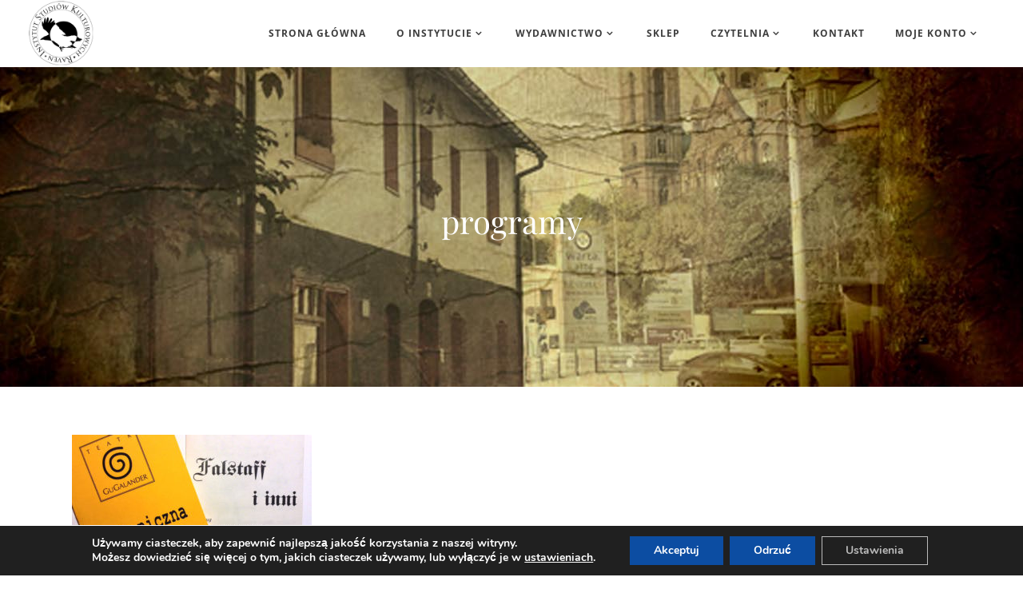

--- FILE ---
content_type: text/css
request_url: https://raven.edu.pl/wp-content/plugins/woo-events/css/layout.css
body_size: 903
content:
@charset "utf-8";
/* Css layout */
.exwt-container {
    margin-right: auto;
    margin-left: auto;
    padding-left: 15px;
    padding-right: 15px;
}
.clearfix:before,
.clearfix:after,
.exwt-container:before,
.exwt-container:after,
.exwt-row:before,
.exwt-row:after {
  content: " ";
  display: table;
}
.clearfix:after,
.exwt-container:after,
.exwt-row:after{clear: both;}
.exwt-col9, .exwt-col3,.exwt-col4,.exwt-col6, .exwt-col12,.exwt-col8,.exwt-col-sm6,.exwt-col-sm4{position: relative; min-height: 1px; padding-left: 15px; padding-right: 15px; box-sizing: border-box;}
@media (min-width: 768px) {
  .exwt-container {max-width: 750px;}
  .exwt-col-sm6 {width: 50%;}
  .exwt-col-sm6,.exwt-col-sm4{float: left;}
  .exwt-col-sm4 {width: 33.33333333%;}
}
@media (min-width: 992px) {
    .exwt-container {max-width: 970px;}
    .exwt-col9, .exwt-col3,.exwt-col4,.exwt-col6, .exwt-col12,.exwt-col8{ float: left; }
    .exwt-col3 { width: 25%; }
    .exwt-col4 { width: 33.33333333%; }
    .exwt-col6 { width: 50%; }
    .exwt-col8 { width: 66.66666667%; }
    .exwt-col9 {width: 75%;}    
    .exwt-col12 {width: 100%;}
}
@media (min-width: 1200px) {
  .exwt-container {max-width: 1260px;}
}
.exwt-row {margin-left: -15px;margin-right: -15px;}
.exwt-btn {
  display: inline-block;
  margin-bottom: 0;
  font-weight: normal;
  text-align: center;
  vertical-align: middle;
  -ms-touch-action: manipulation;
  touch-action: manipulation;
  cursor: pointer;
  background-image: none;
  border: 1px solid transparent;
  white-space: nowrap;
  padding: 6px 12px;
  font-size: 14px;
  line-height: 1.42857143;
  border-radius: 4px;
  -webkit-user-select: none;
  -moz-user-select: none;
  -ms-user-select: none;
  user-select: none;
}
.exwt-btn:focus {
  outline: thin dotted;
  outline: 5px auto -webkit-focus-ring-color;
  outline-offset: -2px;
}
.exwt-btn:hover,
.exwt-btn:focus{
  color: #333333;
  text-decoration: none;
}
.exwt-btn:active,
.exwt-btn.active {
  outline: 0;
  background-image: none;
  -webkit-box-shadow: inset 0 3px 5px rgba(0, 0, 0, 0.125);
  box-shadow: inset 0 3px 5px rgba(0, 0, 0, 0.125);
}
.exwt-btn-default {color: #333333;background-color: #ffffff;border-color: #cccccc;}
.exwt-input-group {
    position: relative;
    display: table;
    border-collapse: separate;
}
.exwt-input-group-btn { width: 1%;white-space: nowrap;vertical-align: middle; display: table-cell;}
.alert-warning.tour-mes-info {background-color: #fcf8e3; border-color: #faebcc; color: #8a6d3b;padding: 15px;border-radius: 1px;}
.hidden { display: none !important; }
.media, .media-body {zoom: 1;overflow: hidden;}

--- FILE ---
content_type: text/css
request_url: https://raven.edu.pl/wp-content/plugins/woo-events/js/fullcalendar/lib/qtip/jquery.qtip.min.css
body_size: 2201
content:
/* qTip2 v2.2.1 | Plugins: tips modal viewport svg imagemap ie6 | Styles: core basic css3 | qtip2.com | Licensed MIT | Sat Sep 06 2014 23:12:07 */

.qtip{position:absolute;left:-28000px;top:-28000px;display:none;max-width:280px;min-width:50px;font-size:10.5px;line-height:12px;direction:ltr;box-shadow:none;padding:0}.qtip-content{position:relative;padding:5px 9px;overflow:hidden;text-align:left;word-wrap:break-word}.qtip-titlebar{position:relative;padding:5px 35px 5px 10px;overflow:hidden;border-width:0 0 1px;font-weight:700}.qtip-titlebar+.qtip-content{border-top-width:0!important}.qtip-close{position:absolute;right:-9px;top:-9px;z-index:11;cursor:pointer;outline:0;border:1px solid transparent}.qtip-titlebar .qtip-close{right:4px;top:50%;margin-top:-9px}* html .qtip-titlebar .qtip-close{top:16px}.qtip-icon .ui-icon,.qtip-titlebar .ui-icon{display:block;text-indent:-1000em;direction:ltr}.qtip-icon,.qtip-icon .ui-icon{-moz-border-radius:3px;-webkit-border-radius:3px;border-radius:3px;text-decoration:none}.qtip-icon .ui-icon{width:18px;height:14px;line-height:14px;text-align:center;text-indent:0;font:400 bold 10px/13px Tahoma,sans-serif;color:inherit;background:-100em -100em no-repeat}.qtip-default{border:1px solid #F1D031;background-color:#FFFFA3;color:#555}.qtip-default .qtip-titlebar{background-color:#FFEF93}.qtip-default .qtip-icon{border-color:#CCC;background:#F1F1F1;color:#777}.qtip-default .qtip-titlebar .qtip-close{border-color:#AAA;color:#111}.qtip-light{background-color:#fff;border-color:#E2E2E2;color:#454545}.qtip-light .qtip-titlebar{background-color:#f1f1f1}.qtip-dark{background-color:#505050;border-color:#303030;color:#f3f3f3}.qtip-dark .qtip-titlebar{background-color:#404040}.qtip-dark .qtip-icon{border-color:#444}.qtip-dark .qtip-titlebar .ui-state-hover{border-color:#303030}.qtip-cream{background-color:#FBF7AA;border-color:#F9E98E;color:#A27D35}.qtip-cream .qtip-titlebar{background-color:#F0DE7D}.qtip-cream .qtip-close .qtip-icon{background-position:-82px 0}.qtip-red{background-color:#F78B83;border-color:#D95252;color:#912323}.qtip-red .qtip-titlebar{background-color:#F06D65}.qtip-red .qtip-close .qtip-icon{background-position:-102px 0}.qtip-red .qtip-icon,.qtip-red .qtip-titlebar .ui-state-hover{border-color:#D95252}.qtip-green{background-color:#CAED9E;border-color:#90D93F;color:#3F6219}.qtip-green .qtip-titlebar{background-color:#B0DE78}.qtip-green .qtip-close .qtip-icon{background-position:-42px 0}.qtip-blue{background-color:#E5F6FE;border-color:#ADD9ED;color:#5E99BD}.qtip-blue .qtip-titlebar{background-color:#D0E9F5}.qtip-blue .qtip-close .qtip-icon{background-position:-2px 0}.qtip-shadow{-webkit-box-shadow:1px 1px 3px 1px rgba(0,0,0,.15);-moz-box-shadow:1px 1px 3px 1px rgba(0,0,0,.15);box-shadow:1px 1px 3px 1px rgba(0,0,0,.15)}.qtip-bootstrap,.qtip-rounded,.qtip-tipsy{-moz-border-radius:5px;-webkit-border-radius:5px;border-radius:5px}.qtip-rounded .qtip-titlebar{-moz-border-radius:4px 4px 0 0;-webkit-border-radius:4px 4px 0 0;border-radius:4px 4px 0 0}.qtip-youtube{-moz-border-radius:2px;-webkit-border-radius:2px;border-radius:2px;-webkit-box-shadow:0 0 3px #333;-moz-box-shadow:0 0 3px #333;box-shadow:0 0 3px #333;color:#fff;border:0 solid transparent;background:#4A4A4A;background-image:-webkit-gradient(linear,left top,left bottom,color-stop(0,#4A4A4A),color-stop(100%,#000));background-image:-webkit-linear-gradient(top,#4A4A4A 0,#000 100%);background-image:-moz-linear-gradient(top,#4A4A4A 0,#000 100%);background-image:-ms-linear-gradient(top,#4A4A4A 0,#000 100%);background-image:-o-linear-gradient(top,#4A4A4A 0,#000 100%)}.qtip-youtube .qtip-titlebar{background-color:transparent}.qtip-youtube .qtip-content{padding:.75em;font:12px arial,sans-serif;filter:progid:DXImageTransform.Microsoft.Gradient(GradientType=0, StartColorStr=#4a4a4a, EndColorStr=#000000);-ms-filter:"progid:DXImageTransform.Microsoft.Gradient(GradientType=0,StartColorStr=#4a4a4a,EndColorStr=#000000);"}.qtip-youtube .qtip-icon{border-color:#222}.qtip-youtube .qtip-titlebar .ui-state-hover{border-color:#303030}.qtip-jtools{background:#232323;background:rgba(0,0,0,.7);background-image:-webkit-gradient(linear,left top,left bottom,from(#717171),to(#232323));background-image:-moz-linear-gradient(top,#717171,#232323);background-image:-webkit-linear-gradient(top,#717171,#232323);background-image:-ms-linear-gradient(top,#717171,#232323);background-image:-o-linear-gradient(top,#717171,#232323);border:2px solid #ddd;border:2px solid rgba(241,241,241,1);-moz-border-radius:2px;-webkit-border-radius:2px;border-radius:2px;-webkit-box-shadow:0 0 12px #333;-moz-box-shadow:0 0 12px #333;box-shadow:0 0 12px #333}.qtip-jtools .qtip-titlebar{filter:progid:DXImageTransform.Microsoft.gradient(startColorstr=#717171, endColorstr=#4A4A4A);-ms-filter:"progid:DXImageTransform.Microsoft.gradient(startColorstr=#717171,endColorstr=#4A4A4A)"}.qtip-jtools .qtip-content{filter:progid:DXImageTransform.Microsoft.gradient(startColorstr=#4A4A4A, endColorstr=#232323);-ms-filter:"progid:DXImageTransform.Microsoft.gradient(startColorstr=#4A4A4A,endColorstr=#232323)"}.qtip-jtools .qtip-content,.qtip-jtools .qtip-titlebar{background:0 0;color:#fff;border:0 dashed transparent}.qtip-jtools .qtip-icon{border-color:#555}.qtip-jtools .qtip-titlebar .ui-state-hover{border-color:#333}.qtip-cluetip{-webkit-box-shadow:4px 4px 5px rgba(0,0,0,.4);-moz-box-shadow:4px 4px 5px rgba(0,0,0,.4);box-shadow:4px 4px 5px rgba(0,0,0,.4);background-color:#D9D9C2;color:#111;border:0 dashed transparent}.qtip-cluetip .qtip-titlebar{background-color:#87876A;color:#fff;border:0 dashed transparent}.qtip-cluetip .qtip-icon{border-color:#808064}.qtip-cluetip .qtip-titlebar .ui-state-hover{border-color:#696952;color:#696952}.qtip-tipsy{background:#000;background:rgba(0,0,0,.87);color:#fff;border:0 solid transparent;font-size:11px;font-family:'Lucida Grande',sans-serif;font-weight:700;line-height:16px;text-shadow:0 1px #000}.qtip-tipsy .qtip-titlebar{padding:6px 35px 0 10px;background-color:transparent}.qtip-tipsy .qtip-content{padding:6px 10px}.qtip-tipsy .qtip-icon{border-color:#222;text-shadow:none}.qtip-tipsy .qtip-titlebar .ui-state-hover{border-color:#303030}.qtip-tipped{border:3px solid #959FA9;-moz-border-radius:3px;-webkit-border-radius:3px;border-radius:3px;background-color:#F9F9F9;color:#454545;font-weight:400;font-family:serif}.qtip-tipped .qtip-titlebar{border-bottom-width:0;color:#fff;background:#3A79B8;background-image:-webkit-gradient(linear,left top,left bottom,from(#3A79B8),to(#2E629D));background-image:-webkit-linear-gradient(top,#3A79B8,#2E629D);background-image:-moz-linear-gradient(top,#3A79B8,#2E629D);background-image:-ms-linear-gradient(top,#3A79B8,#2E629D);background-image:-o-linear-gradient(top,#3A79B8,#2E629D);filter:progid:DXImageTransform.Microsoft.gradient(startColorstr=#3A79B8, endColorstr=#2E629D);-ms-filter:"progid:DXImageTransform.Microsoft.gradient(startColorstr=#3A79B8,endColorstr=#2E629D)"}.qtip-tipped .qtip-icon{border:2px solid #285589;background:#285589}.qtip-tipped .qtip-icon .ui-icon{background-color:#FBFBFB;color:#555}.qtip-bootstrap{font-size:14px;line-height:20px;color:#333;padding:1px;background-color:#fff;border:1px solid #ccc;border:1px solid rgba(0,0,0,.2);-webkit-border-radius:6px;-moz-border-radius:6px;border-radius:6px;-webkit-box-shadow:0 5px 10px rgba(0,0,0,.2);-moz-box-shadow:0 5px 10px rgba(0,0,0,.2);box-shadow:0 5px 10px rgba(0,0,0,.2);-webkit-background-clip:padding-box;-moz-background-clip:padding;background-clip:padding-box}.qtip-bootstrap .qtip-titlebar{padding:8px 14px;margin:0;font-size:14px;font-weight:400;line-height:18px;background-color:#f7f7f7;border-bottom:1px solid #ebebeb;-webkit-border-radius:5px 5px 0 0;-moz-border-radius:5px 5px 0 0;border-radius:5px 5px 0 0}.qtip-bootstrap .qtip-titlebar .qtip-close{right:11px;top:45%;border-style:none}.qtip-bootstrap .qtip-content{padding:9px 14px}.qtip-bootstrap .qtip-icon{background:0 0}.qtip-bootstrap .qtip-icon .ui-icon{width:auto;height:auto;float:right;font-size:20px;font-weight:700;line-height:18px;color:#000;text-shadow:0 1px 0 #fff;opacity:.2;filter:alpha(opacity=20)}.qtip-bootstrap .qtip-icon .ui-icon:hover{color:#000;text-decoration:none;cursor:pointer;opacity:.4;filter:alpha(opacity=40)}.qtip:not(.ie9haxors) div.qtip-content,.qtip:not(.ie9haxors) div.qtip-titlebar{filter:none;-ms-filter:none}.qtip .qtip-tip{margin:0 auto;overflow:hidden;z-index:10}.qtip .qtip-tip,x:-o-prefocus{visibility:hidden}.qtip .qtip-tip,.qtip .qtip-tip .qtip-vml,.qtip .qtip-tip canvas{position:absolute;color:#123456;background:0 0;border:0 dashed transparent}.qtip .qtip-tip canvas{top:0;left:0}.qtip .qtip-tip .qtip-vml{behavior:url(#default#VML);display:inline-block;visibility:visible}#qtip-overlay{position:fixed;left:0;top:0;width:100%;height:100%}#qtip-overlay.blurs{cursor:pointer}#qtip-overlay div{position:absolute;left:0;top:0;width:100%;height:100%;background-color:#000;opacity:.7;filter:alpha(opacity=70);-ms-filter:"alpha(Opacity=70)"}.qtipmodal-ie6fix{position:absolute!important}

--- FILE ---
content_type: text/css
request_url: https://raven.edu.pl/wp-content/themes/hudsonwp/css/style_dynamic_responsive.css
body_size: 497
content:

        @media only screen and (max-width:1400px){

                }

        @media only screen and (max-width: 1100px){

                    .portfolio_single.big-slider .portfolio_container,
            .portfolio_single.big-images .portfolio_container,
            .portfolio_single.gallery .portfolio_container{
            padding: 35px 0;
            }
                }

        @media only screen and (max-width: 1000px){

                    .header_bottom {
            background-color: #ffffff;
            }
                            .header_bottom,
            nav.mobile_menu{
            background-color: #ffffff !important;
            }
        
                    .subtitle{
            font-size: 20px;
            }
        
                                                                        
                }

        @media only screen and (min-width: 480px) and (max-width: 768px){

                }

        @media only screen and (min-width: 600px) and (max-width: 768px){
                    .title h1,
            .title h1.title_like_separator .vc_text_separator.full .separator_content{
            font-size:42px;
            }
                            .title.title_size_small h1,
            .title.title_size_small h1.title_like_separator .vc_text_separator.full .separator_content{
            font-size:30px;
            }
                            .title.title_size_medium h1,
            .title.title_size_medium h1.title_like_separator .vc_text_separator.full .separator_content{
            font-size:32px;
            }
                            .title.title_size_large h1,
            .title.title_size_large h1.title_like_separator .vc_text_separator.full .separator_content{
            font-size:42px;
            }
                                                
                    .subtitle{
            font-size: 20px;
            }
                }

        @media only screen and (min-width: 480px) and (max-width: 768px){
                    section.parallax_section_holder{
            height: auto !important;
            min-height: 200px !important;
            }
        
                }

        @media only screen and (max-width: 600px){
                    .title h1,
            .title h1.title_like_separator .vc_text_separator.full .separator_content{
            font-size:36px;
            }
                            .title.title_size_small h1,
            .title.title_size_small h1.title_like_separator .vc_text_separator.full .separator_content{
            font-size:30px;
            }
                            .title.title_size_medium h1,
            .title.title_size_medium h1.title_like_separator .vc_text_separator.full .separator_content{
            font-size:28px;
            }
                            .title.title_size_large h1,
            .title.title_size_large h1.title_like_separator .vc_text_separator.full .separator_content{
            font-size:35px;
            }
                                                        
        
                    .portfolio_single.big-slider .portfolio_container,
            .portfolio_single.big-images .portfolio_container,
            .portfolio_single.gallery .portfolio_container{
            padding: 25px 0;
            }
                }

        @media only screen and (max-width: 480px){

                    .title h1,
            .title h1.title_like_separator .vc_text_separator.full .separator_content{
            font-size:18px;
            }
                            .title.title_size_small h1,
            .title.title_size_small h1.title_like_separator .vc_text_separator.full .separator_content{
            font-size:30px;
            }
                            .title.title_size_medium h1,
            .title.title_size_medium h1.title_like_separator .vc_text_separator.full .separator_content{
            font-size:24px;
            }
                            .title.title_size_large h1,
            .title.title_size_large h1.title_like_separator .vc_text_separator.full .separator_content{
            font-size:21px;
            }
                                                
                    section.parallax_section_holder{
            height: auto !important;
            min-height: 200px !important;
            }
        

        
                    .masonry_gallery_item.square_big h3 {
            font-size: 38.5px;
            line-height: 1.3em;
            }
                }
        

--- FILE ---
content_type: text/css
request_url: https://raven.edu.pl/wp-content/plugins/woo-events/css/general.css
body_size: 6335
content:
@charset "utf-8";
/* CSS general for both main purpose, This file only visible in version 3.4*/
.we-search-container, .we-grid-shortcode ,
.we-calendar{font-family: 'Source Sans Pro', sans-serif; font-size:13px;}
/*--Loading--*/
.woo-event-toolbar .we-search-form input.form-control{ font-weight:normal;}
.we-search-container.loading > *:not(.we-loading),
.we-calendar.loading > *:not(.we-loading){ opacity:.5;}
.we-loading{ position: absolute; top:50%; left:50%; margin-top:-20px; margin-left:-20px; opacity:0; transition:all .3s}
.we-search-container.loading .we-loading,
.we-calendar.loading .we-loading{ opacity:1; z-index:9999}
.we-search-container.loading .we-loading .wpex-spinner,
.we-calendar.loading .we-loading .wpex-spinner{ opacity:1; visibility:visible}
.wpex-spinner {
  margin:0;
  width: 50px;
  height: 40px;
  text-align: center;
  font-size: 10px;
}
.wpex-spinner > div {
	background-color: #00BCD4;
	height: 100%;
	width: 6px;
	display: inline-block;	
	-webkit-animation: sk-stretchdelay 1.2s infinite ease-in-out;
	animation: sk-stretchdelay 1.2s infinite ease-in-out;
}
.wpex-spinner .rect2 {
	-webkit-animation-delay: -1.1s;
	animation-delay: -1.1s;
}
.wpex-spinner .rect3 {
	-webkit-animation-delay: -1.0s;
	animation-delay: -1.0s;
}
.wpex-spinner .rect4 {
	-webkit-animation-delay: -0.9s;
	animation-delay: -0.9s;
}
.wpex-spinner .rect5 {
	-webkit-animation-delay: -0.8s;
	animation-delay: -0.8s;
}
@-webkit-keyframes sk-stretchdelay {
	0%, 40%, 100% { -webkit-transform: scaleY(0.4) }  
	20% { -webkit-transform: scaleY(1.0) }
}
@keyframes sk-stretchdelay {
	0%, 40%, 100% { 
	  transform: scaleY(0.4);
	  -webkit-transform: scaleY(0.4);
	}  20% { 
	  transform: scaleY(1.0);
	  -webkit-transform: scaleY(1.0);
	}
}
.we-search-container.loading{ pointer-events: none;}
/*-- end loading--*/
.woo-event-info .exwt-row a{ word-break: break-word;}
/*--Single member--*/
.we-content-speaker{ margin:0 auto; max-width:750px; padding:30px; font-family: 'Source Sans Pro', sans-serif;font-size:13px;}
.we-content-speaker .speaker-avatar{ text-align:center; background: #FAFAFA; border:1px solid #ddd; float:left;}
.we-content-speaker .speaker-avatar .img-spk{ max-width:100%; max-height:100%; overflow:hidden; margin:0 auto; margin-bottom:15px; }
.we-content-speaker .speaker-details p{ margin:0}
.we-content-speaker .speaker-avatar h3{ padding:10px;}
.we-content-speaker .speaker-avatar span{ font-size:12px; text-transform:uppercase;padding:0 0 10px 0; float:left; width:100%;}
.wooevent-social-share.speaker-social{ float:left; margin-top:20px;}
.wooevent-social-share.speaker-social li:last-child{ margin-right:0}
.we-content-speaker.spk-list .speaker-avatar{ background:transparent; box-shadow:none;}
.we-content-speaker.spk-list .speaker-avatar .img-spk{ margin:0;}
.we-content-speaker.spk-list .we-info-sp{ margin-bottom:30px; background: #FAFAFA;
    padding: 20px 25px; border:1px solid #ddd}
.we-content-speaker.spk-list .we-info-sp .we-social-share{ margin-bottom:0;}
.we-content-speaker.spk-list .we-info-sp .speaker-details{ padding:0 0 0 0;}
.we-content-speaker.spk-list .we-info-sp .speaker-details span{ margin-top:10px; margin-bottom:15px; padding-bottom:15px; border-bottom: 1px dashed rgba(0, 0, 0, 0.15)}
.we-content-speaker.spk-single .speaker-details .speaker-title{margin-bottom:15px; padding-bottom:15px; border-bottom: 1px dashed rgba(0, 0, 0, 0.15)}
/*Search Widget*/
.wooevent-search .we-product-search-form input,
.wooevent-search .we-product-search-form button,
.wooevent-search .exwt-btn.we-product-search-dropdown-button{ display:inline-block; font-size:13px; height:37px; border:0; background:#fff; padding:6px 12px;}
.wooevent-search .exwt-btn.we-product-search-dropdown-button:after{ display:none; }
/*- Table button on mobile-*/
@media screen and (max-width: 930px){
   .we-table-lisst.table-style-2  td.tb-viewdetails > span {
        position: absolute;
        bottom: 20px;
        right: auto;
        left: -210px;
    }
    .we-table-lisst.table-style-2 .we-table tr td:nth-child(2) {padding-bottom: 90px !important;}
    .we-table-lisst .we-table td.tb-viewdetails {
        display: table-cell;
        width: 0;
        padding: 0;
        margin: 0;
        position: relative;
    }
}
/*--Submit Events--*/
.ui-timepicker-wrapper,
.wpcf7 .we-submit{ font-size:13px; font-family: 'Source Sans Pro', sans-serif;}

.wpcf7 .we-submit textarea{ height:500px;}
.wpcf7 .we-submit input[type="text"].submit-date{ width:120px; text-align:center;}
.wpcf7 .we-submit input[type="text"].submit-time{ width:75px; text-align:center; font-family:inherit;}
.wpcf7 .we-submit input[type="date"]{ margin-right:20px; padding:10px 15px;}
.wpcf7 .we-submit p{ margin-bottom:25px;}
.wpcf7 .we-submit span.wpcf7-not-valid-tip{ margin-top:10px;}
.wpcf7 .we-submit select,
.datepicker-dropdown table{ width:auto;}
.datepicker.dropdown-menu{ border-radius:1px;}
.datepicker.dropdown-menu tr:not(:first-child) th, .datepicker.dropdown-menu tr:not(:first-child) td{ border-top:1px solid #eee; border-radius:0;}
/*-Timeline-*/
.we-timeline-shortcode ul li{ list-style:none; width:100%; position:relative; font-family: 'Source Sans Pro', sans-serif; font-size:13px; margin-bottom:-30px; padding-bottom:60px;}
.we-timeline-shortcode ul li:after{
	content: '';
    position: absolute;
    top: 0;
    bottom: 0;
    width: 3px;
    background: #00BCD4;
    left: 50%;
    z-index: 1;
	margin-left:-1.5px;
}
.we-timeline-shortcode ul li:first-child:after{ top:30px;}
.we-timeline-shortcode ul li:last-child:after{ display:none;}
.we-timeline-shortcode ul li .timeline-content{ margin:0; position:relative; background-color: #00BCD4; border-radius:3px;}
.we-timeline-shortcode ul li .timeline-content .tl-tdate{
	padding: 15px 30px;
    background: #00BCD4;
    border-top-left-radius: 3px;
    border-top-right-radius: 3px;
    color: #FFFFFF;
}
.we-timeline-shortcode ul li .timeline-content .tl-tdate .tlday{font-size: 70px; float: left; line-height:0.9;
    margin-top: -5px;
    margin-right: 15px;
}
.we-timeline-shortcode ul li .timeline-content .tl-tdate div span{ line-height: 1.3; font-size: 24px;}
.we-timeline-shortcode ul li .timeline-content .tl-tdate div span:first-child {
    display: block;
    font-size: 16px;
    margin-bottom: 3px;
    padding-top: 3px;
}
.we-timeline-shortcode ul li .timeline-content:before{
	right: 100%;
    border: solid transparent;
    content: " ";
    height: 0;
    width: 0;
    position: absolute;
    pointer-events: none;
    border-right-color: #00BCD4;
    border-width: 12px;
    top: 24px;
}
.we-timeline-shortcode ul li .timeline-content h3{ margin-bottom:10px; font-weight:700;}
.we-timeline-shortcode ul li .timeline-content a{color:#101010; text-decoration: none; box-shadow:none; font-size:17px;}
.we-timeline-shortcode ul li .tl-point{
	position:absolute;
	width: 14px;
    height: 14px;
    box-shadow: 0 0 0 2px #fff;
    background-color: #00BCD4;
    line-height: .3;
    top: 30px;
	z-index:9;
	border-radius: 50%;
}
.we-timeline-shortcode .we-more-meta{ background-size: cover; color:#101010;
    background-repeat: no-repeat;
    background-position: center center;
}
.we-timeline-shortcode .we-more-meta .bg-inner{ padding:20px 30px;
    background: -moz-linear-gradient(-45deg, rgba(255,255,255,1) 0%, rgba(255,255,255,0) 55%), rgba(255,255,255,.8);
    background: -webkit-gradient(linear, left top, right bottom, color-stop(0%,rgba(255,255,255,1)), color-stop(55%,rgba(255,255,255,0))), rgba(255,255,255,.8);
    background: -webkit-linear-gradient(-45deg, rgba(255,255,255,1) 0%,rgba(255,255,255,0) 55%), rgba(255,255,255,.8);
    background: -ms-linear-gradient(-45deg, rgba(255,255,255,1) 0%,rgba(255,255,255,0) 55%), rgba(255,255,255,.8);
    background: linear-gradient(135deg, rgba(255,255,255,1) 0%,rgba(255,255,255,0) 55%), rgba(255,255,255,.8);
}
.we-timeline-shortcode .we-more-meta .bg-inner > span{ margin-right:5px;}
.we-timeline-shortcode .we-more-meta .bg-inner span{ color: #323232; font-size: 12px;}
.we-timeline-shortcode .we-more-meta .bg-inner span i{ margin-right:5px;}
.we-timeline-shortcode .we-more-meta .bg-inner .timeline-excerpt{ margin-top:10px;}
.we-timeline-shortcode .tl-readmore-center{ text-align: right; padding-top:15px; padding-bottom:15px; margin:0;}
.we-timeline-shortcode .tl-readmore-center a{ text-decoration:none; box-shadow:none; color:#101010;}
@media (min-width: 768px){
	.we-timeline-shortcode ul li .tl-point{ left:50%; margin-left: -8px;}
	.we-timeline-shortcode ul li .timeline-content{ margin-left:55%;}
	.we-timeline-shortcode ul li:nth-child(odd) .tl-readmore-center,
	.we-timeline-shortcode ul li:nth-child(odd) .timeline-content{ margin-left:0; margin-right:55%;}
	.we-timeline-shortcode ul li:nth-child(odd) .timeline-content:before {
		left: 100%;
		right: 0;
		border-right-color: transparent;
		border-left-color: #00BCD4;
	}
}
@media (max-width: 767px){
	.we-timeline-shortcode ul li{ padding-left:100px;}
	.we-timeline-shortcode ul li:after{ left:50px;}
	.we-timeline-shortcode ul li .tl-point{ left:42px;}
}
/* -- New style for calendar--*/
.we-calendar.loading{ pointer-events: none;}
.widget-style .fc-basic-view .fc-body .fc-row,
.widget-style .fc-row{ min-height:40px;}
.widget-style .fc-row table{ margin-bottom: 0; height:100%; border-color: #fff; border-width: 2px;}
.widget-style .fc-row .fc-content-skeleton{ height:100%;}
.widget-style .fc-basic-view .fc-day{ position:relative;}

.widget-style.fc-ltr .fc-month-view .fc-day-top,
.widget-style .fc-month-view .fc-day{ text-align:center; vertical-align:middle;background: #f5f5f5;
    border-color: #fff;
	border-width:2px;
}
.we-calendar .widget-style td.fc-day-top .fc-day-number{ float:none; display: block;}
.we-calendar .widget-style .fc-row:first-child table th{background: #00bcd4; color: #fff; text-transform:uppercase; font-size:17px;}
.widget-style.fc-ltr .fc-month-view .fc-day-top.fc-today{ background:#fcf8e3;}
.we-calendar .widget-style.fc-unthemed .fc-month-view .fc-divider, 
.we-calendar .widget-style.fc-unthemed .fc-month-view .fc-popover, 
.we-calendar .widget-style.fc-unthemed .fc-month-view tbody, 
.we-calendar .widget-style.fc-unthemed .fc-month-view td, 
.we-calendar .widget-style.fc-unthemed .fc-month-view th, 
.we-calendar .widget-style.fc-unthemed .fc-month-view thead,
.we-calendar .widget-style .fc-month-view .fc-row:first-child table th{border-color: #fff; border-width: 2px;}
.widget-style .fc-day-top.hasevent,
.widget-style .fc-day.hasevent{ cursor:pointer;}
.widget .widget-style .fc-row{ min-height:40px;}
.widget .widget-style .hasevent  .fc-day-number:after{ height:6px; width:6px;}
.widget-style .fc-basic-view.fc-month-view .fc-body .fc-row table tbody + tbody,
.widget-style .fc-month-view .fc-event-container{ display:none;}
.wt-eventday:not(:empty){ margin-bottom:15px; padding:15px; border: 1px solid #ddd; background:#fff; }
.wt-eventday{ transition: height ease-in-out .3s;}
.wt-eventday.de-active{ height:0; overflow:hidden; padding:0}
.wt-eventday .day-event-details{ display: inline-block; width:100%;font-family: 'Source Sans Pro', sans-serif; margin-bottom:20px; padding-bottom: 20px; border-bottom: 2px solid #f5f5f5; box-sizing:border-box;}
.wt-eventday .day-event-details:last-child{ margin-bottom:0; padding-bottom:0; border-bottom:0;}
.wt-eventday .day-event-details > div{ display: inline-block;}
.wt-eventday .day-event-details > div.day-ev-image{ width:85px; display:inline-block; float:left; position:relative;}
.wt-eventday .day-event-details > div.day-ev-image + div{ padding-left:20px; width: calc(100% - 85px);}
.wt-eventday .day-event-details h3 a{ color:#101010; box-shadow:none; text-decoration:none; text-transform:uppercase;font-family: 'Source Sans Pro', sans-serif; font-size:17px;}
.wt-eventday .day-event-details h3,
.wt-eventday .we-more-meta{ margin:0; padding:0; margin-bottom:10px;}
.wt-eventday .we-more-meta span{ margin-right: 10px; color:#666; }
.wt-eventday .we-more-meta span i{ margin-right:5px;}
.wt-eventday .day-event-details .ev-excerpt{
	overflow: hidden;
	margin-bottom:0;
    display: inline-block;
    text-overflow: ellipsis;
    white-space: nowrap;
	width:100%; margin-bottom:-3px;
}
.wt-eventday .day-event-details > div.day-ev-image .item-evprice {
    position: absolute;
    bottom: 0;
    width: 100%;
    text-align: center;
    background: #00BCD4;
    padding: 5px;
    color: #FFFFFF;
    font-weight: bold;
    line-height: 1.3;
	left:0;
}
.widget .wt-eventday .day-event-details > div.day-ev-image .item-evprice{ line-height:1;}
.wt-eventday .day-event-details > div.day-ev-image:hover .bg-overlay{background-color: rgba(0,0,0,0);}
.we-calendar .widget-style .fc-view > table{ margin-bottom:20px;}
.wt-eventday .day-event-details .day-ev-des{ width:100%;}
.widget .wt-eventday .day-event-details > div.day-ev-image{ width:80px; display:inline-block; float:left;}
.widget .wt-eventday .day-event-details > div.day-ev-image + div{ padding-left:15px; width: calc(100% - 80px);}
.widget .wt-eventday .we-more-meta span:not(.st-date),
.widget .wt-eventday .we-more-meta span.st-date span,
.widget .wt-eventday .day-event-details .ev-excerpt{ display:none;}
.widget .wt-eventday .day-event-details h3{ margin-bottom:5px;}
.widget .wt-eventday .we-more-meta{ margin-bottom:0px;}
.widget .wt-eventday .day-event-details h3 a{ font-size:13px;}
.we-calendar .fc-toolbar .fc-left h2{ line-height:1.6; margin:0;}
.widget .we-calendar .widget-style .fc-row:first-child table th{font-size: 0;}
.widget .we-calendar .widget-style .fc-row:first-child table th:first-letter{font-size: 13px;}
/*-- Spekaer shortcode--*/
.we-carousel.we-spekers-sc .ex-modern-blog{ text-align:center;}
.we-carousel.we-spekers-sc .ex-modern-blog .s-ctmeta{ display:block; line-height:1.7; margin-bottom:7px;}
.we-carousel.we-spekers-sc .ex-modern-blog .s-ctmeta .s-title{ font-weight:bold; margin-right:4px;}
.we-carousel.we-spekers-sc .ex-modern-blog .we-meta-info{ margin-bottom:0; padding:0;}
.we-carousel.we-car-modern.we-grid-shortcode.we-grid-column-1 .ex-modern-blog .grid-content figcaption,
.we-carousel.we-spekers-sc.we-grid-shortcode.we-grid-column-1 .ex-modern-blog .grid-content figcaption{
	margin-top: -70px;
    background: #fff;
	padding-top:15px;
	margin-bottom:-10px;
}
.we-carousel.we-car-modern .ex-modern-blog .grid-content figcaption .we-ca-title:after,
.we-carousel.we-spekers-sc .s-ttname:after{
    display: block;
    margin: 15px auto;
    content: "";
    width: 80px;
    height: 2px;
    background: rgba(0, 0, 0, 0.10);
}
.we-carousel.we-car-modern .ex-modern-blog .grid-content figcaption .we-ca-title,
.we-carousel.we-car-modern .ex-modern-blog .grid-content figcaption{ text-align:center; padding:0 15px;}
/*--Grid new style--*/
.ct-grid{ margin-left:-10px; margin-right:-10px;}
.we-grid-shortcode.gr-classic figure.ex-modern-blog h3,
.we-grid-shortcode.gr-classic figure.ex-modern-blog figcaption .shop-we-more-meta{ padding:0; padding-bottom:15px;}
.we-grid-shortcode.gr-classic figure.ex-modern-blog h3 + a{ margin:5px 0; box-shadow:none;}
.we-grid-shortcode.gr-classic:not(.we-grid-column-1) figure.ex-modern-blog figcaption{ margin:0; padding:25px;}
.we-grid-shortcode.gr-classic figure.ex-modern-blog .grid-excerpt{ margin-top:0;}
.we-grid-shortcode.gr-classic figure.ex-modern-blog .image { min-height: 100px; }
/*- -*/
/*--3.5--*/
.we-calendar .weical-bt { display:block; text-align:right; margin-bottom:25px;}
.we-calendar .weical-bt .exwt-btn-primary{ float:none;}
.we-table-lisst .we-table td h3{ margin-bottom:15px;}
/* subtitle*/
.we-subtitle,
.we-timeline-shortcode .we-more-meta .bg-inner .we-subtitle > span,
.we-subtitle > span{ font-size: 12px; color: #b6b6b6; line-height: 15px; display: block; font-weight: normal; text-transform: capitalize;}
.we-table-lisst .we-table td h3 + .we-subtitle{ margin-top: -10px; margin-bottom: 15px;}
.we-table-lisst .we-table td .we-subtitle + .tb-spk{ margin-top: -10px; }
h4.wemap-title .we-subtitle,
.we-tooltip-content .we-subtitle,
.we-grid-shortcode figure.ex-modern-blog h3 .we-subtitle {margin-top: 5px;}
.we-countdonw.list-countdown.style-modern .cd-title a + .we-subtitle{ margin-bottom: 7px;}
/* calendar new design*/
.we-calendar .fc-toolbar { padding: 15px 20px; background: #f5f5f5; border: 1px solid #ddd;}
.we-calendar #calendar .fc-toolbar h2 { padding: 0; margin: 0; line-height: 1.7; font-size: 17px; text-transform: uppercase;}
.we-calendar .fc-toolbar button {background: #fff; box-shadow: none; border: 1px solid #ddd; margin-right: 2px;font-weight: 400; text-transform: capitalize;}
.we-calendar .fc-toolbar button:last-child{ margin-right:0;}
.we-calendar .fc-toolbar .fc-center{ padding: 0 20px;}
.we-calendar .fc-toolbar button.fc-state-active,
.we-calendar .fc-toolbar button:hover {background: #00BCD4; color:#FFFFFF;}
.we-calendar .fc-view-container{ margin-bottom:25px;}
.we-calendar-filter > div {display: inline-block; padding-right:5px;}
.we-calendar-filter{ display: inline-block; margin: 0 0 15px; vertical-align: top; max-width:100%;}
.we-calendar-filter select {height: 30px;padding: 3px 7px; color: #101010; max-width: 130px; border: 1px solid #ddd; font-size: inherit; font-family: inherit; margin:0; margin-bottom:5px;}
#calendar .we-calendar-filter > div > select{ padding: 3px 7px; }
.weical-bt .exwt-btn.we-button { text-transform: capitalize; line-height: 1.2; letter-spacing: inherit; padding-top: 11px; font-weight:400;}
.we-calendar .fc-state-default.fc-corner-right {border-top-right-radius: 3px; border-bottom-right-radius: 3px;}
.we-calendar .fc-state-default.fc-corner-left { border-top-left-radius: 3px; border-bottom-left-radius: 3px;}
.we-calendar .fc-list-view .fc-list-item-title a {color: #101010; box-shadow:none;}
.we-calendar .fc-list-view .fc-list-item > td{ border-bottom:1px solid #DDDDDD; padding:8px 15px;}
.we-calendar.modern-style .fc-view > table {border: 1px solid #ddd; border-collapse: separate;}
.we-calendar .fc .fc-list-table{ border:0;}
@media(max-width:767px){
	.we-calendar-filter > div {max-width: 100%; width:50%; float:left;}
	.we-calendar-filter select{ width:100%; max-width:100%;}
	.we-calendar-filter > div:nth-child(2n){ padding-right:0;}
	.we-calendar .fc-toolbar .fc-left,
	.we-calendar .fc-toolbar .fc-right{ float:none;}
}
@media (min-width: 767px){
	.we-calendar a .fc-title{ white-space:normal;}
}
.wooevent-social-share li.whatsapp{ display:none;}
@media (pointer:coarse) { 
	.wooevent-social-share li.whatsapp{ display:block;}
}
/*- Search redesign-*/
.we-search-form .exwt-input-group{border: 1px solid #ddd;}
.wooevent-search .exwt-btn.we-product-search-dropdown-button,
.woo-event-toolbar .we-search-form .we-search-dropdown button.we-search-dropdown-button{ border-right:1px solid #DDDDDD; border-radius: 0;}
.woo-event-toolbar + .we-view-as-s{ margin-top:25px;}
.woo-event-toolbar .we-search-form .we-filter-expand.active{ overflow:visible;}
.woo-event-toolbar .we-search-form .we-filter-expand .exwt-input-group-btn{ text-align:right; padding: 20px 15px 0 15px;}
.woo-event-toolbar .we-search-form .we-filter-expand .we-search-submit{
	background: #00BCD4;
    border-radius: 1px;
    box-shadow: 2px 2px 2px rgba(0,0,0,.2);
	color:#FFFFFF;
}	
/*-- Venue shortcode --*/
.we-venues-sc{ margin:0 -5px;}
.we-venues-sc .item-venue{ position:relative; transition: all 0.3s ease; padding: 5px; display:inline-block; vertical-align: top;}
.we-venues-sc.we-column-2 .item-venue{ width:50%;}
.we-venues-sc.we-column-3 .item-venue{ width:33.3333%;}
.we-venues-sc.we-column-4 .item-venue{ width:25%; }
.we-venues-sc.we-column-5 .item-venue{ width:20%; }
.we-venues-sc .item-venue *{transition: all 0.3s ease;}
.we-venues-sc .vn-info{
	position: absolute;
    text-align: center;
    width: 100%;
    top: 50%; height:95px; margin-top:-43px;
}
.we-venues-sc .vn-info span{padding:10px 25px; display:block; color:#FFFFFF;
	overflow: hidden;
    display: inline-block;
    text-overflow: ellipsis;
    white-space: nowrap;
	width: 100%; vertical-align: top; line-height: 1; font-size:13px;
}
.we-venues-sc .vn-info span a{color: inherit; box-shadow:none; text-decoration:none;}
.we-venues-sc .vn-info span.vn-title{font-size: 20px; position:relative; padding-bottom: 12px; text-transform: capitalize;}
.we-venues-sc .vn-info span.vn-title:after{ position:absolute; top:auto; bottom:0; left:50%; margin-left:-25px; content:""; width:50px; height:2px; background:#FFFFFF;}
.webg-grad{
	top: 0; left: 0; bottom: 0; right: 0;
    position: absolute;
    background: -webkit-gradient(linear, bottom bottom, top top, color-stop(0%,rgba(0,0,0,0.8)), color-stop(60%,rgba(0,0,0,0))), rgba(0,0,0,0.3);
    background: -webkit-linear-gradient(0deg, rgba(0,0,0,0.8) 0%,rgba(0,0,0,0) 60%), rgba(0,0,0,0.3);
    background: -ms-linear-gradient(0deg, rgba(0,0,0,0.8) 0%,rgba(0,0,0,0) 60%), rgba(0,0,0,0.3);
    background: linear-gradient(0deg, rgba(0,0,0,0.8) 0%,rgba(0,0,0,0) 60%), rgba(0,0,0,0.3);
}
.we-venues-sc .we-contai{ margin:0; overflow: hidden; position:relative;}
.we-venues-sc .item-venue:hover img {-webkit-transform: scale(1.15);transform: scale(1.15);}
.we-venues-sc.venue-style-2 .vn-info{ top:auto; bottom:15px; height:auto; text-align:left;}
.we-venues-sc.venue-style-2 .vn-info span.vn-title:after{ display:none}
.we-venues-sc.venue-style-2 .vn-info span{ padding:5px 25px;}
.we-venues-sc.venue-style-3 .vn-info span a:before ,
.we-venues-sc.venue-style-2 .vn-info span a:before {content: "\f041 ";font-family: "FontAwesome"; margin-right: 7px; margin-top:0;}
.we-venues-sc.venue-style-3 .vn-info {height: auto;bottom: 0;top: auto;text-align: left; background: rgba(0,0,0,.3);}
.we-venues-sc.venue-style-3 .vn-info span.vn-title{ padding-right:0;}
.we-venues-sc.venue-style-3 .vn-info span.vn-title:after{ display:none}
.we-venues-sc.venue-style-3 .vn-info span {display: inline-block;width: auto;text-align: left;}
.we-venues-sc.venue-style-3 .vn-info .vn-events{text-align: right; float: right; padding:15px 25px;}
.we-venues-sc.venue-style-3 .vn-info .vn-events:after{ content: "\f105";font-family: "FontAwesome"; margin-left:7px;}
.we-venues-sc.venue-style-2 .vn-info span.vn-title,
.we-venues-sc.venue-style-3 .vn-info span.vn-title{ color:#00bcd4}

.woocommerce-we-onsale{
    border-radius: 0;
    background: rgba(255, 0, 0, 1);
    position: absolute;
    top: 25px;
    left: -10px;
    border-radius: 0;
    line-height: 1;
    min-height: auto;
    min-width: auto;
    padding: 7px 13px;
    font-size: 13px;
    color: #FFFFFF;
    z-index: 9;
    box-shadow: 2px 2px 2px rgba(0,0,0,.2);
}
.woocommerce-we-onsale:before {
    content: '';
    position: absolute;
    border-style: solid;
    border-color: transparent;
    bottom: -10px;
    border-width: 0 10px 10px 0;
    border-right-color: #9c0000;
    left: 0;
}
/*bug fix*/
.we-carousel.we-grid-shortcode figure.ex-modern-blog .we-more-meta{ margin-top:0;}
span#we-schedule {
    font-size: inherit;
    line-height: 26px;
    cursor: pointer;
    border-radius: 2px;
    color: #555;
    border: 1px solid #ccc;
    background: #f7f7f7;
    vertical-align: top;
    font-weight: inherit;
    text-transform: capitalize;
	margin-top:7px;
	font-family:inherit;
	display: inline-block;
    padding: 6px 15px;
    line-height: 1;
}
.we-carousel.we-car-modern.we-grid-column-1 figure.ex-modern-blog .gr-withbg .date{ left:auto; right:0; }
.gr-withbg .shop-we-stdate{ right:25px; left:auto;}
.table-lv-sort .r-search {
    padding: 10px 15px;
	float: right; margin: 15px 0;
    background: #fafafa;
    border: 1px solid #eee;
}
.table-lv-sort th.we-sort {
    cursor: pointer;
	text-align:left;
}
.table-lv-sort th.we-sort  > i{ float:right;}
.table-lv-sort th.we-sort.s-ascending  > i.fa-sort:before{ content:"\f0de";}
.table-lv-sort th.we-sort.s-descending  > i.fa-sort:before{ content:"\f0dd";}
.table-lv-sort .r-search > * {
    display: inline-block;
    width: auto;
    font-family: inherit;
	font-size: 13px;
}
.table-lv-sort .r-search label{ margin-right:15px;}
.table-lv-sort .r-search input{height: 37px; line-height: 1; border: 1px solid #ddd; background: #fff; height: 37px; padding: 6px 12px; border-radius: 0;}
/*-Page navigation ajax-*/
.we-ajax-dfrs.loading {opacity: .7;}
.we-ajax-pagination{ margin-top:30px;}
.we-ajax-pagination ul{text-align: center;}
.we-ajax-pagination ul li{ list-style:none; width:auto; display: inline-block;}
.we-ajax-pagination ul li a,
.we-ajax-pagination ul li span{
	display: inline-block;
	background-color: #FFFFFF;
	padding: 5px 11px;
	color: #aaa;
	margin: 0 8px 8px 0;
	min-width: 33px;
	min-height: 33px;
	text-align: center;
	text-decoration: none;
	font-size: 13px;
	box-shadow: none;
	transition: all .2s;
	border: 1px solid #e3e3e3;
	line-height: 21px;
}
.we-ajax-pagination ul li a:hover{ background-color: #444; border-color: #444;color: #fff;}
.we-ajax-pagination ul li .page-numbers.current{ color: #fff; background-color: #00BCD4;border-color:#00BCD4;}
/**/
.widget-style td.fc-head-container.fc-widget-header,
.widget-style td.fc-widget-content {padding: 0;}
.widget-style .fc-basic-view span.fc-day-number {padding:0}
.widget .we-calendar-filter > div{width: 100%;}
.widget .we-calendar-filter > div > *{width: 100%;max-width: 100%;}
.we-grid-shortcode figure.ex-modern-blog .image a {
    display: inline-block;
    width: 100%;
    vertical-align: top;
    overflow: hidden;
}
.widget  .we-calendar .fc-toolbar > * {float: none; margin: 0 auto;}
.qtip h4 a{ color: inherit;color: inherit;
    font-size: inherit;
    font-weight: inherit;
    text-shadow: none;
    text-decoration: none;
}
.we-spekers-sc.we-grid-shortcode  figure.ex-modern-blog{ text-align:center}
.we-spekers-sc.we-grid-shortcode  figure.ex-modern-blog h3 {
    display: inline-block; width: 100%; min-height: auto; margin: 0; margin-top: -3px;
}
.we-spekers-sc .s-ttname:after {
    display: block; margin: 15px auto; content: ""; width: 80px; height: 2px; background: rgba(0, 0, 0, 0.10);
}
.single-product form.cart div#product_total_price {
    border-top: 1px solid #eee;
    padding: 15px 0 17px 0;
    margin: 5px 0 0 0;
    line-height: 1;
}
.single-product form.cart.variations_form div#product_total_price{ margin-top: 12px; }
.we-table-lisst .we-table td .tb-spk{ padding:0; margin: 10px 0 }
.wpcf7 .we-submit textarea[name=we-event-shortdes] {
    height: 100px;
}
.ex-qtip .qtip-icon span.ui-icon.ui-icon-close {width: 20px; height: 20px;line-height: 18px; border: 1px solid #eee; border-radius: 0;}
.ex-qtip a.qtip-close.qtip-icon { text-decoration: none; display: none;}
.we-event-label{
    font-size: 13px;
    margin-bottom: 15px;
    color: #fff;
    padding: 7px 15px;
    line-height: 1;
    display: inline-block;
    border-radius: 2px;
}
.we-event-label + h3{ margin-top: 0; }
.we-event-label + *{ display: block; }
.we-calendar a .fc-title i { float: right; padding: 0 4px;}
.qtip h4 a i {padding: 0 4px;}

.we-date-passed .exwe-single-event form.cart,
.we-date-passed.woocommerce div.product form.cart, .we-date-passed.woocommerce div.product p.cart{ display:none !important}
.modern-style .hasevent span.event-el {width: 12px;height: 12px;display: inline-block;margin-right: 2px; background:#00BCD4;}
.modern-style .fc-bg .hasevent span.event-el { display: none; }
.woocommerce table.shop_table td .meta-eddate,
.woocommerce table.shop_table td .meta-stdate {display: block; margin: 0; padding: 0}
.modern-style .fc-row .fc-content-skeleton table > tbody { display: none; }
.woo-event-schedu .we-sche-detail.ev-schedu.ev-schedu-1 p:before { display: none; }
.wpcf7 .we-submit input[name="we-event-price"], 
.wpcf7 .we-submit input[name="we-event-stock"], 
.wpcf7 .we-submit input[name="we-event-color"] {
    width: 120px !important;
    text-align: left;
}
.exwt-col4.wpcf7-list-item { margin: 0; }
.calendar-info { margin-bottom: 30px; }
.we-latest-events-widget *{ box-sizing: border-box; }
.we-latest-events-widget .modern .item{ width: 100% }
div[class^="we"] table ins,div[class^="we"] ins{ background: transparent; color: inherit; margin: 0; padding: 0 }

.we-latest-events-widget .thumb.item-thumbnail .item-evprice{ word-break: break-word }
.ex-social-share .fa.fa-facebook:before { content: "\f09a";}

--- FILE ---
content_type: application/javascript
request_url: https://raven.edu.pl/wp-content/themes/hudsonwp/js/blog.min.js
body_size: 2373
content:
var $j=jQuery.noConflict();function fitAudio(){"use strict";$j("audio.blog_audio").mediaelementplayer({audioWidth:"100%"})}function initBlog(){"use strict";var l,i,r,n;$j(".blog_holder.masonry").length&&((l=$j(".blog_holder.masonry")).isotope({itemSelector:"article",resizable:!1,masonry:{columnWidth:".blog_holder_grid_sizer",gutter:".blog_holder_grid_gutter"}}),$j(".filter").on("click",function(){var o=$j(this).attr("data-filter");return l.isotope({filter:o}),!1}),i=$j(".edgt-infinite-scroll-loading-label"),r=$j(".edgt-infinite-scroll-finished-label"),l.hasClass("masonry_infinite_scroll")?(l.infiniteScroll({path:".blog_infinite_scroll_button a",append:".post",history:!1}),l.on("request.infiniteScroll",function(o,t){i.fadeIn("fast")}),l.on("load.infiniteScroll",function(o,t,e){i.fadeOut("fast")}),l.on("append.infiniteScroll",function(o,t,e,i){l.isotope("appended",i),fitVideo(),fitAudio(),initFlexSlider(),setTimeout(function(){$j(".blog_holder.masonry, .blog_holder.blog_pinterest").isotope("layout")},400)}),l.on("last.infiniteScroll",function(o,t,e){r.fadeIn("fast")})):l.hasClass("masonry_load_more")&&(n=1,$j(".blog_load_more_button a").on("click",function(o){o.preventDefault();var t=$j(this).attr("href"),e=".blog_load_more_button a",i=$j(e).attr("href");$j.get(t+"",function(o){var t=$j(".masonry_load_more",o).wrapInner("").html();i=$j(e,o).attr("href"),l.append($j(t)).isotope("reloadItems").isotope({sortBy:"original-order"}),fitVideo(),fitAudio(),initFlexSlider(),setTimeout(function(){$j(".blog_holder.masonry").isotope("layout")},400),$j(".blog_load_more_button span").data("rel")>n?$j(".blog_load_more_button a").attr("href",i):$j(".blog_load_more_button").remove()}),n++})),$j(".blog_holder.masonry, .blog_load_more_button_holder").animate({opacity:"1"},400,function(){$j(".blog_holder.masonry").isotope("layout")}))}function initBlogMasonryGallery(){"use strict";var l,i,r,n;resizeBlogMasonryGallery($j(".blog_holder_grid_sizer").width()),$j(".blog_holder.blog_masonry_gallery").length&&($j(".blog_holder.blog_masonry_gallery").each(function(){var o=$j(this);o.waitForImages(function(){o.animate({opacity:1}),o.isotope({itemSelector:"article",masonry:{columnWidth:".blog_holder_grid_sizer"}})})}),l=$j(".blog_holder.blog_masonry_gallery"),i=$j(".edgt-infinite-scroll-loading-label"),r=$j(".edgt-infinite-scroll-finished-label"),l.hasClass("masonry_infinite_scroll")?(l.infiniteScroll({path:".blog_infinite_scroll_button a",append:".post",history:!1}),l.on("request.infiniteScroll",function(o,t){i.fadeIn("fast")}),l.on("load.infiniteScroll",function(o,t,e){i.fadeOut("fast")}),l.on("append.infiniteScroll",function(o,t,e,i){l.isotope("appended",i),fitVideo(),fitAudio(),initFlexSlider(),ResizeBlogMasonryGallery($j(".blog_holder_grid_sizer").width()),setTimeout(function(){l.isotope("layout")},300)}),l.on("last.infiniteScroll",function(o,t,e){r.fadeIn("fast")})):l.hasClass("masonry_load_more")&&(n=1,$j(".blog_load_more_button a").on("click",function(o){o.preventDefault();var t=$j(this).attr("href"),e=".blog_load_more_button a",i=$j(e).attr("href");$j.get(t+"",function(o){var t=$j(".masonry_load_more",o).wrapInner("").html();i=$j(e,o).attr("href"),l.append($j(t)).isotope("reloadItems").isotope({sortBy:"original-order"}),fitVideo(),fitAudio(),initFlexSlider(),resizeBlogMasonryGallery($j(".blog_holder_grid_sizer").width()),setTimeout(function(){$j(".blog_holder.blog_masonry_gallery").isotope("layout")},400),$j(".blog_load_more_button span").data("rel")>n?$j(".blog_load_more_button a").attr("href",i):$j(".blog_load_more_button").remove()}),n++})),$j(window).resize(function(){resizeBlogMasonryGallery($j(".blog_holder_grid_sizer").width()),$j(".blog_holder.blog_masonry_gallery").isotope("reloadItems")}))}function resizeBlogMasonryGallery(o){"use strict";var t=$j(".blog_holder.blog_masonry_gallery .rectangle_portrait"),e=$j(".blog_holder.blog_masonry_gallery .rectangle_landscape"),i=$j(".blog_holder.blog_masonry_gallery .square_big"),l=$j(".blog_holder.blog_masonry_gallery .square_small");t.css("height",2*o),e.css("height",o),i.css("height",2*o),i.width()<350&&i.css("height",i.width()),l.css("height",o)}function initMasonryBlogList(){"use strict";$j(".latest_post_holder.masonry .post_list").length&&$j(".latest_post_holder.masonry .post_list").each(function(){var o=$j(this);o.waitForImages(function(){o.animate({opacity:1}),o.isotope({itemSelector:".blog-list-masonry-item",masonry:{columnWidth:".blog-list-masonry-grid-sizer",gutter:".blog-list-masonry-grid-sizer-gutter"}})})})}function initBlogMasonryFullWidth(){"use strict";var l,i,r,n;$j(".masonry_full_width").length&&(l=$j(".masonry_full_width"),$j(".filter").on("click",function(){var o=$j(this).attr("data-filter");return l.isotope({filter:o}),!1}),i=$j(".edgt-infinite-scroll-loading-label"),r=$j(".edgt-infinite-scroll-finished-label"),l.hasClass("masonry_infinite_scroll")?(l.infiniteScroll({path:".blog_infinite_scroll_button a",append:".post",history:!1}),l.on("request.infiniteScroll",function(o,t){i.fadeIn("fast")}),l.on("load.infiniteScroll",function(o,t,e){i.fadeOut("fast")}),l.on("append.infiniteScroll",function(o,t,e,i){l.isotope("appended",i),fitVideo(),fitAudio(),initFlexSlider(),setTimeout(function(){$j(".blog_holder.masonry_full_width").isotope("layout")},400)}),l.on("last.infiniteScroll",function(o,t,e){r.fadeIn("fast")})):l.hasClass("masonry_load_more")&&(n=1,$j(".blog_load_more_button a").on("click",function(o){o.preventDefault();var t=$j(this).attr("href"),e=".blog_load_more_button a",i=$j(e).attr("href");$j.get(t+"",function(o){var t=$j(".masonry_load_more",o).wrapInner("").html();i=$j(e,o).attr("href"),l.append($j(t)).isotope("reloadItems").isotope({sortBy:"original-order"}),fitVideo(),fitAudio(),initFlexSlider(),setTimeout(function(){$j(".blog_holder.masonry_full_width").isotope("layout")},400),$j(".blog_load_more_button span").data("rel")>n?$j(".blog_load_more_button a").attr("href",i):$j(".blog_load_more_button").remove()}),n++})),l.isotope({itemSelector:"article",resizable:!1,masonry:{columnWidth:".blog_holder_grid_sizer",gutter:".blog_holder_grid_gutter"}}),$j(".masonry_full_width, .blog_load_more_button_holder").animate({opacity:"1"},400,function(){$j(".blog_holder.masonry_full_width").isotope("layout")}))}function initBlogSlider(){"use strict";$j(".blog_slider").length&&($j(".blog_slider").each(function(){var o,t=void 0!==$j(this).data("blogs_shown")?$j(this).data("blogs_shown"):"auto",e=1==$j(this).parents(".grid_section").length?3:t;switch(t){case 3:o=667;break;case 4:o=500;break;case 5:o=400;break;case 6:o=334;break;default:o=500}var i=1==$j(this).parents(".grid_section").length?353:o;$j(this).find(".blog_slides").carouFredSel({circular:!0,responsive:!0,scroll:1,prev:{button:function(){return $j(this).parent().siblings(".caroufredsel-direction-nav").find(".caroufredsel-prev")}},next:{button:function(){return $j(this).parent().siblings(".caroufredsel-direction-nav").find(".caroufredsel-next")}},pagination:function(){return $j(this).parent().siblings(".blog_slider_pager")},items:{width:i,visible:{min:responsiveNumberSlides(e),max:e}},auto:!1,mousewheel:!1,swipe:{onMouse:!0,onTouch:!0},onCreate:function(){$j(this).css("display","block").animate({opacity:1},1e3,function(){$j(".widget_sticky-sidebar").length&&(widgetTopOffset=$j(".widget_sticky-sidebar").offset().top,widgetParentOffset=$j(".widget_sticky-sidebar").position().top,stickySidebarHeight=$j("aside.sidebar").height()),600<$j(window).width()&&stickySidebar($scroll,widgetTopOffset,widgetParentOffset,stickySidebarHeight)})}})}),calculateHeights(),$j(".blog_slider .flex-direction-nav a").on("click",function(o){o.preventDefault(),o.stopImmediatePropagation(),o.stopPropagation()}))}function responsiveNumberSlides(o){"use strict";var t=window.innerWidth;return 1200<t?o:t<1200&&800<=t?3:t<800&&500<t?2:t<=500?1:void 0}function initBlogSimpleSlider(){"use strict";$j(".blog_slider_simple_holder").each(function(){var o=getIconClassesForNavigation(directionNavArrows);$j(this).flexslider({animationLoop:!0,controlNav:!0,directionNav:!1,useCSS:!1,pauseOnAction:!0,pauseOnHover:!0,slideshow:!0,animation:"fade",prevText:'<span class="'+o.leftIconClass+'"></span>',nextText:'<span class="'+o.rightIconClass+'"></span>',animationSpeed:600,slideshowSpeed:8e3,start:function(){setTimeout(function(){$j(".blog_slider_simple_holder").fitVids()},100)}}),$j(".blog_slider_simple_holder .flex-direction-nav a").on("click",function(o){o.preventDefault(),o.stopImmediatePropagation(),o.stopPropagation()})})}function initLoadNextPostOnBottom(){"use strict";var n,a,s,d,_;$j(".blog_vertical_loop").length&&(a=$j("body").hasClass("paspartu_enabled")?Math.round($window_width*paspartu_width):0,s=$j("header.page_header").hasClass("transparent")?0:header_height,d=!1,$j(".blog_vertical_loop_back_button").addClass("disabled"),_=$j(".blog_vertical_loop .blog_holder"),$j(document).on("click",".blog_vertical_loop_button a",function(o){if(o.preventDefault(),!d)return!1;d=!1;var t=$j(this),e=t.attr("href"),i=".blog_vertical_loop_button_holder a";$j(i).attr("href");n=$window_width<1e3?$j("header.page_header").height():s;var l=$j(window).scrollTop(),r=t.closest("article").offset().top-l-n-a;_.find("article:eq(1)").addClass("fade_out"),t.closest("article").addClass("move_up").removeClass("next_post").css("transform","translateY(-"+r+"px)"),setTimeout(function(){$j(window).scrollTop(0),_.find("article:eq(0)").remove(),_.find("article:eq(0)").addClass("previous_post"),t.closest("article").removeAttr("style").removeClass("move_up")},450),$j.get(e+"",function(o){var t=$j(o).find("article").addClass("next_post");$j(t).find(".preload_background").removeClass("preload_background"),$j(i,o).attr("href"),_.append($j(t)),d=!0})}),$j(document).on("click",".blog_vertical_loop_back_button a",function(o){if(o.preventDefault(),!d)return!1;d=!1;var t=$j(this);$j(".blog_vertical_loop_back_button").addClass("disabled");var e=t.attr("href"),i=".blog_vertical_loop_button_holder.prev_post a";$j(i).attr("href");_.find("article:eq(0)").removeClass("fade_out").addClass("fade_in"),t.closest("article").addClass("move_up").css("transform","translateY("+$window_height+"px)"),setTimeout(function(){_.find("article:last-child").remove(),_.find("article:eq(0)").removeClass("previous_post fade_in"),t.closest("article").addClass("next_post").removeAttr("style").removeClass("move_up"),$j.get(e+"",function(o){var t=$j(o).find("article").removeClass("next_post").addClass("previous_post");$j(t).find(".preload_background").removeClass("preload_background"),$j(i,o).attr("href"),_.prepend($j(t)),d=!0,$j(".blog_vertical_loop_back_button").removeClass("disabled")})},450)}),$j.get($j(".blog_vertical_loop_button_holder .last_page a").attr("href")+"",function(o){var t=$j(o).find("article").removeClass("next_post").addClass("previous_post");_.prepend($j(t)),d=!0,$j(".blog_vertical_loop_back_button").removeClass("disabled")}),$j.get($j(".blog_vertical_loop_button a").attr("href")+"",function(o){var t=$j(o).find("article").addClass("next_post");_.append($j(t)),d=!0}))}$j(document).ready(function(){"use strict";fitAudio(),initLoadNextPostOnBottom(),initMasonryBlogList()}),$j(window).on("load",function(){"use strict";initBlog(),initBlogMasonryFullWidth(),initBlogMasonryGallery(),initBlogSlider(),initBlogSimpleSlider()}),$j(window).resize(function(){"use strict";fitAudio(),initBlog(),initBlogMasonryFullWidth(),initBlogMasonryGallery(),initBlogSlider(),initMasonryBlogList()});